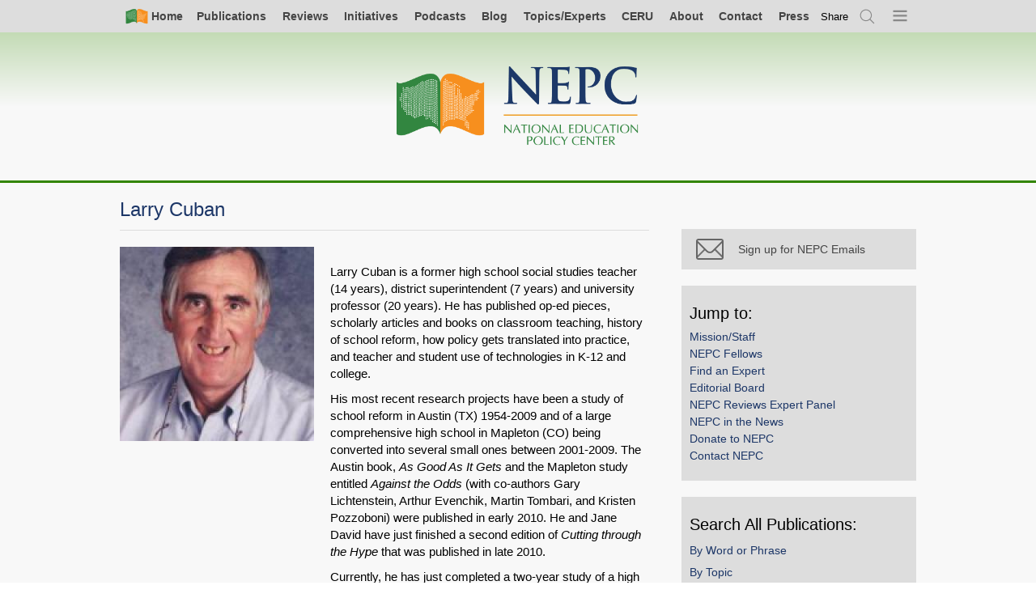

--- FILE ---
content_type: text/html; charset=UTF-8
request_url: https://nepc.colorado.edu/author/larry-cuban
body_size: 8221
content:

<!DOCTYPE html>
<html lang="en" dir="ltr" prefix="og: https://ogp.me/ns#">
  <head>
    <meta charset="utf-8" />
<script async src="https://www.googletagmanager.com/gtag/js?id=UA-982171-3"></script>
<script>window.dataLayer = window.dataLayer || [];function gtag(){dataLayer.push(arguments)};gtag("js", new Date());gtag("set", "developer_id.dMDhkMT", true);gtag("config", "UA-982171-3", {"groups":"default","anonymize_ip":true,"page_placeholder":"PLACEHOLDER_page_path","allow_ad_personalization_signals":false});</script>
<meta name="description" content="Larry Cuban is a former high school social studies teacher (14 years), district superintendent (7 years) and university professor (20 years). He has published op-ed pieces, scholarly articles and books on classroom teaching, history of school reform, how policy gets translated into practice, and teacher and student use of technologies in K-12 and college." />
<meta name="abstract" content="Larry Cuban is a former high school social studies teacher (14 years), district superintendent (7 years) and university professor (20 years). He has published op-ed pieces, scholarly articles and books on classroom teaching, history of school reform, how policy gets translated into practice, and teacher and student use of technologies in K-12 and college." />
<meta property="og:site_name" content="National Education Policy Center" />
<meta property="og:type" content="article" />
<meta property="og:url" content="https://nepc.colorado.edu/author/larry-cuban" />
<meta property="og:title" content="Larry Cuban" />
<meta property="og:description" content="Larry Cuban is a former high school social studies teacher (14 years), district superintendent (7 years) and university professor (20 years). He has published op-ed pieces, scholarly articles and books on classroom teaching, history of school reform, how policy gets translated into practice, and teacher and student use of technologies in K-12 and college. His most recent research projects have been a study of school reform in Austin (TX) 1954-2009 and of a large comprehensive high school in Mapleton (CO) being converted into several small ones between 2001-2009. The Austin book, As Good As It Gets and the Mapleton study entitled Against the Odds (with co-authors Gary Lichtenstein, Arthur Evenchik, Martin Tombari, and Kristen Pozzoboni) were published in early 2010. He and Jane David have just finished a second edition of Cutting through the Hype that was published in late 2010. Currently, he has just completed a two-year study of a high school where teachers and students have had 1:1 laptops since 2004. He has been writing vignettes of teachers and other aspects of the study and posting them from time to time on this blog (http://larrycuban.wordpress.com/about/)." />
<meta name="twitter:site" content="@NEPCtweet" />
<meta name="Generator" content="Drupal 10 (https://www.drupal.org)" />
<meta name="MobileOptimized" content="width" />
<meta name="HandheldFriendly" content="true" />
<meta name="viewport" content="width=device-width, initial-scale=1.0" />
<link rel="canonical" href="https://nepc.colorado.edu/author/larry-cuban" />
<link rel="shortlink" href="https://nepc.colorado.edu/node/2320" />

    <title>Larry Cuban | National Education Policy Center</title>
    <link rel="stylesheet" media="all" href="/sites/default/files/css/css_N14P2_m6Hoz4ilTFtvjvzFYCCxc4_7WC9DGUxhkKzgs.css?delta=0&amp;language=en&amp;theme=nepc&amp;include=eJw1y1EOgCAMA9ALIRzJTOwHOtzCQPT2JqI_TV-TRikIa2lK7Gmjy-GqnI793z66AxrDQobRpLOPVKQZ2FnKyphVtGkYmF44u60ij9-Z0C286bOsjfEAsH8wJg" />
<link rel="stylesheet" media="all" href="/sites/default/files/css/css_Ly3Kd9V4PdF-7B-xoMTsvUnlmluB3iphP3CEAIFftTs.css?delta=1&amp;language=en&amp;theme=nepc&amp;include=eJw1y1EOgCAMA9ALIRzJTOwHOtzCQPT2JqI_TV-TRikIa2lK7Gmjy-GqnI793z66AxrDQobRpLOPVKQZ2FnKyphVtGkYmF44u60ij9-Z0C286bOsjfEAsH8wJg" />
<link rel="stylesheet" media="print" href="/sites/default/files/css/css_LmhlFS51m6swdP7mKNNUPJe7drw4i3TuMDFRz6auP04.css?delta=2&amp;language=en&amp;theme=nepc&amp;include=eJw1y1EOgCAMA9ALIRzJTOwHOtzCQPT2JqI_TV-TRikIa2lK7Gmjy-GqnI793z66AxrDQobRpLOPVKQZ2FnKyphVtGkYmF44u60ij9-Z0C286bOsjfEAsH8wJg" />
<link rel="stylesheet" media="all" href="/sites/default/files/css/css_9C7O_SWmf9Jslv65Eja2P_iqWDcP2kwCkJeyiS26BeY.css?delta=3&amp;language=en&amp;theme=nepc&amp;include=eJw1y1EOgCAMA9ALIRzJTOwHOtzCQPT2JqI_TV-TRikIa2lK7Gmjy-GqnI793z66AxrDQobRpLOPVKQZ2FnKyphVtGkYmF44u60ij9-Z0C286bOsjfEAsH8wJg" />

    
    <link rel="apple-touch-icon" sizes="57x57" href="/apple-touch-icon-57x57.png">
    <link rel="apple-touch-icon" sizes="60x60" href="/apple-touch-icon-60x60.png">
    <link rel="apple-touch-icon" sizes="72x72" href="/apple-touch-icon-72x72.png">
    <link rel="apple-touch-icon" sizes="76x76" href="/apple-touch-icon-76x76.png">
    <link rel="apple-touch-icon" sizes="114x114" href="/apple-touch-icon-114x114.png">
    <link rel="apple-touch-icon" sizes="120x120" href="/apple-touch-icon-120x120.png">
    <link rel="apple-touch-icon" sizes="144x144" href="/apple-touch-icon-144x144.png">
    <link rel="apple-touch-icon" sizes="152x152" href="/apple-touch-icon-152x152.png">
    <link rel="apple-touch-icon" sizes="180x180" href="/apple-touch-icon-180x180.png">
    <link rel="icon" type="image/png" href="/favicon-32x32.png" sizes="32x32">
    <link rel="icon" type="image/png" href="/favicon-194x194.png" sizes="194x194">
    <link rel="icon" type="image/png" href="/favicon-96x96.png" sizes="96x96">
    <link rel="icon" type="image/png" href="/android-chrome-192x192.png" sizes="192x192">
    <link rel="icon" type="image/png" href="/favicon-16x16.png" sizes="16x16">
    <link rel="manifest" href="/manifest.json">
    <link rel="mask-icon" href="/safari-pinned-tab.svg" color="#5bbad5">
    <meta name="apple-mobile-web-app-title" content="NEPC">
    <meta name="application-name" content="NEPC">
    <meta name="msapplication-TileColor" content="#00a300">
    <meta name="msapplication-TileImage" content="/mstile-144x144.png">
    <meta name="theme-color" content="#ffffff">
  </head>
  <body class="page-node-2320 content content-author is-sidebar-right">
    <a href="#main-content" class="visually-hidden focusable">
      Skip to main content
    </a>
    
      <div class="dialog-off-canvas-main-canvas" data-off-canvas-main-canvas>
        <div id="page-top" class="l-page">


        

        
    
        <div class="l-navigation">
                                                

<nav class="l-navbar navbar" aria-labelledby="block-simplenav-menu" id="block-simplenav">
                        
    <h2 class="visually-hidden">Simple Nav</h2>
    

                



<div class="l-full">
    <ul class="simple-nav">
      <li class="">
      <a class=" primary-icon--home" href="/">
        <i class="icon-home"></i><span>Home</span>
      </a>
    </li>
        <li class="nav-item">
      <a href="/publications/all" title="All Archived NEPC Publications" data-drupal-link-system-path="node/8222">Publications</a>
          </li>
        <li class="nav-item">
      <a href="/reviews" title="All NEPC Reviews" data-drupal-link-system-path="node/6065">Reviews</a>
          </li>
        <li class="nav-item">
      <a href="/initiatives" data-drupal-link-system-path="node/10640">Initiatives</a>
          </li>
        <li class="nav-item">
      <a href="/publications/podcast" title="All Podcast Episodes" data-drupal-link-system-path="node/10339">Podcasts</a>
          </li>
        <li class="nav-item">
      <a href="/blog" data-drupal-link-system-path="blog">Blog</a>
          </li>
        <li class="nav-item">
      <a href="/fellows" data-drupal-link-system-path="node/5282">Topics/Experts</a>
          </li>
        <li class="nav-item">
      <a href="/ceru-home" data-drupal-link-system-path="node/729">CERU</a>
          </li>
        <li class="nav-item">
      <a href="/about-us" data-drupal-link-system-path="node/2095">About</a>
          </li>
        <li class="nav-item">
      <a href="/contact" data-drupal-link-system-path="node/2807">Contact</a>
          </li>
        <li class="nav-item">
      <a href="/press" data-drupal-link-system-path="node/7797">Press</a>
          </li>
        <li class="nav-item global-share">      
      <button
        class="aria-toggle"
        type="button"
        role="switch"
        aria-pressed="false"
        aria-label="toggle Social Media link modal."
        tabindex='0'
        ><span aria-hidden="true">Share</span></button>
      <div class="_share-widget-container js-share-widget-container u-hide">


        


<div aria-label="Sharer options"  id="block-globalshareblock" class="block">
    
                <h2 class="block__header">Sharer options</h2>
            

            <div class="block__content">
            



  <div class="pdf-share">

    <strong class="assistive-text">Share</strong>

    <a href="https://bsky.app/intent/compose?text=Larry%20Cuban https%3A%2F%2Fnepc.colorado.edu%2Fauthor%2Flarry-cuban"
        class="_item" rel="nofollow" target="_blank">
      <i class="share__icon icon-bluesky"></i>
      <span class="_text assistive-text">Share on Bluesky</span>
    </a>

    <a href="/news/feed" class="_item" rel="nofollow" target="_blank">
      <i class="share__icon icon-rss"></i>
      <span class="_text assistive-text">Subscirbe to RSS</span>
    </a>

    <a href="https://www.linkedin.com/shareArticle?mini=true&url=https%3A%2F%2Fnepc.colorado.edu%2Fauthor%2Flarry-cuban&title=Larry%20Cuban&summary=&source="
       class="_item" rel="nofollow" target="_blank">
      <i class="share__icon icon-linkedin"></i>
      <span class="_text assistive-text">Share on LinkedIn</span>
    </a>

    <a href="/publication/facebook" class="share__facebook">
      <i class="share__icon icon-facebook-grey"></i>
      <span class="share__text">Why is Facebook not here?</span>
    </a>

    <a href="/publication/newsletter-bye-twitter-082423" class="share__twitter">
      <i class="share__icon icon-twitter-grey"></i>
      <span class="share__text">Why is X not here?</span>
    </a>

    <a       href="mailto:?subject=I%20thought%20you%20would%20be%20interested%20in:%20Larry%20Cuban&body=I%20thought%20you%20would%20be%20interested%20in%20this,%20from%20the%20National%20Education%20Policy%20Center:%0A%0ALarry%20Cuban%0Ahttps%3A%2F%2Fnepc.colorado.edu%2Fauthor%2Flarry-cuban"
                class="_item">
      <i class="share__icon icon-email"></i>
      <span class="_text assistive-text">Email</span>
    </a>

    
    <div class="permalink-container">
      <label for="permalink-share-1944567937">Permalink</label>
      <input id="permalink-share-1944567937" class="permalink-share" type="text" value="https://nepc.colorado.edu/author/larry-cuban" readonly="readonly">
      <button class="btn btn--embed copy-permalink">Copy Link</button>
    </div>
  </div>


        </div>
    </div>
</div>
    </li>
    <li class="js-search-open">
      <a href="/search" title="Search" class="primary-icon--search use-ajax" data-dialog-type="modal" data-dialog-options="{&quot;width&quot;:780}">
        <span class="visually-hidden">Search</span><i class="icon-search"></i>
      </a>
    </li>
    <li class="nav-item--all js-menu-indicator">
      <a class="primary-icon--menu" title="Open menu">
        <span class="visually-hidden">Menu</span><i class="icon-menu-indicator"></i>
      </a>
    </li>
  </ul>
  </div>



    </nav>

<nav class="primary-nav-wrapper js-primary-nav-wrapper" aria-labelledby="block-mainnavigation-menu" id="block-mainnavigation">
                        
    <h2 class="visually-hidden">Main navigation</h2>
    

                <div class="js-primary-nav">
            
          
              
          
          <ul class="primary-nav js-primary-nav">
        
                <li class="nav-item">
        <a href="http://nepc.colorado.edu/publications/all">Complete Publications List</a>
              </li>
                <li class="nav-item expanded">
        <a href="/publications" data-drupal-link-system-path="node/2100">NEPC Publications</a>
                            
              
          
          <ul class="menu">
        
                <li class="nav-item">
        <a href="/publications/all" data-drupal-link-system-path="node/8222">Complete Publications List</a>
              </li>
                <li class="nav-item">
        <a href="/publications" data-drupal-link-system-path="node/2100">NEPC Publications Explained</a>
              </li>
                <li class="nav-item">
        <a href="/reviews" data-drupal-link-system-path="node/6065">NEPC Reviews List</a>
              </li>
                <li class="nav-item">
        <a href="/publications/policy-briefs" data-drupal-link-system-path="node/3339">Policy Briefs</a>
              </li>
                <li class="nav-item">
        <a href="/publications/legislative-briefs" data-drupal-link-system-path="node/3340">Legislative Briefs</a>
              </li>
                <li class="nav-item">
        <a href="/publications/research-briefs" data-drupal-link-system-path="node/3342">Research Briefs</a>
              </li>
                <li class="nav-item">
        <a href="/publications/policy-memos" data-drupal-link-system-path="node/3343">Policy Memos</a>
              </li>
                <li class="nav-item">
        <a href="/publications/spanish" title="Publications in Spanish" data-drupal-link-system-path="node/7796">Publicaciones en Español</a>
              </li>
                <li class="nav-item">
        <a href="/publications/fyi" data-drupal-link-system-path="node/8423">FYI</a>
              </li>
                <li class="nav-item">
        <a href="/publications/podcast" data-drupal-link-system-path="node/10339">Podcast</a>
              </li>
                <li class="nav-item">
        <a href="/publications/newsletters" data-drupal-link-system-path="node/7944">Newsletters</a>
              </li>
                <li class="nav-item">
        <a href="/blog" data-drupal-link-system-path="blog">Blog Post of the Day</a>
              </li>
                <li class="nav-item">
        <a href="/publications/ceru" data-drupal-link-system-path="node/3344">CERU Publications</a>
              </li>
                <li class="nav-item">
        <a href="/publications/ideal" data-drupal-link-system-path="node/3346">IDEAL Publications</a>
              </li>
                <li class="nav-item">
        <a href="/publications/legacy-publications" data-drupal-link-system-path="node/3739">Legacy Publications</a>
              </li>
                <li class="nav-item">
        <a href="/publications/legacy-resource-documents">Resource Documents</a>
              </li>
        </ul>
  
              </li>
                <li class="nav-item expanded">
        <a href="/think-tank-review-project" data-drupal-link-system-path="node/724">NEPC Reviews</a>
                            
              
          
          <ul class="menu">
        
                <li class="nav-item">
        <a href="/think-tank-review-project" data-drupal-link-system-path="node/724">NEPC Reviews Explained</a>
              </li>
                <li class="nav-item">
        <a href="/reviews" data-drupal-link-system-path="node/6065">NEPC Reviews List</a>
              </li>
                <li class="nav-item">
        <a href="/think-tank-reviews/others" data-drupal-link-system-path="node/3347">Reviews Worth Sharing List</a>
              </li>
                <li class="nav-item">
        <a href="/think-tank/review-panel" data-drupal-link-system-path="node/3303">NEPC Reviews Expert Panel</a>
              </li>
        </ul>
  
              </li>
                <li class="nav-item expanded">
        <a href="/initiatives" data-drupal-link-system-path="node/10640">NEPC Initiatives</a>
                            
              
          
          <ul class="menu">
        
                <li class="nav-item">
        <a href="/initiatives" data-drupal-link-system-path="node/10640">All Initiatives</a>
              </li>
                <li class="nav-item">
        <a href="/initiative/schools-of-opportunity" data-drupal-link-system-path="node/10641">Schools of Opportunity</a>
              </li>
                <li class="nav-item">
        <a href="/book" data-drupal-link-system-path="node/4631">Closing the Opportunity Gap</a>
              </li>
                <li class="nav-item">
        <a href="/initiative/price-opportunity" data-drupal-link-system-path="node/10639">Price of Opportunity</a>
              </li>
                <li class="nav-item">
        <a href="/initiative/research-hub-youth-organizing" data-drupal-link-system-path="node/10644">Research Hub for Youth Organizing</a>
              </li>
                <li class="nav-item">
        <a href="/initiative/spend-it-on-schools" data-drupal-link-system-path="node/10642">Spend It On Schools</a>
              </li>
        </ul>
  
              </li>
                <li class="nav-item">
        <a href="/fellows" data-drupal-link-system-path="node/5282">Topics and Experts</a>
              </li>
                <li class="nav-item">
        <a href="/blog" data-drupal-link-system-path="blog">Blog</a>
              </li>
                <li class="nav-item">
        <a href="/" data-drupal-link-system-path="&lt;front&gt;">Home</a>
              </li>
                <li class="nav-item expanded">
        <a href="/ceru-home" data-drupal-link-system-path="node/729">CERU</a>
                            
              
          
          <ul class="menu">
        
                <li class="nav-item">
        <a href="/ceru-home" data-drupal-link-system-path="node/729">CERU Explained</a>
              </li>
                <li class="nav-item">
        <a href="/publications/ceru" data-drupal-link-system-path="node/3344">All CERU Publications</a>
              </li>
                <li class="nav-item">
        <a href="/ceru/annual-report-education-management-organizations" data-drupal-link-system-path="node/3584">CERU Annual Report: EMO/CMO</a>
              </li>
                <li class="nav-item">
        <a href="/ceru/annual-report-trends-schoolhouse-commercialism" data-drupal-link-system-path="node/3585">CERU Annual Report: Schoolhouse Commercialism</a>
              </li>
                <li class="nav-item">
        <a href="/ceru/research-and-writing" data-drupal-link-system-path="node/3586">Other CERU Research and Writing</a>
              </li>
                <li class="nav-item">
        <a href="/ceru/non-ceru-writing" data-drupal-link-system-path="node/3587">Non-CERU Writing</a>
              </li>
        </ul>
  
              </li>
                <li class="nav-item expanded">
        <a href="/ideal" data-drupal-link-system-path="node/2099">IDEAL</a>
                            
              
          
          <ul class="menu">
        
                <li class="nav-item">
        <a href="/ideal" data-drupal-link-system-path="node/2099">IDEAL Explained</a>
              </li>
                <li class="nav-item">
        <a href="https://schoolsofopportunity.com">Schools of Opportunity</a>
              </li>
        </ul>
  
              </li>
                <li class="nav-item expanded">
        <a href="/thinktank/review-NOLA-public-impact" data-drupal-link-system-path="node/7602">About</a>
                            
              
          
          <ul class="menu">
        
                <li class="nav-item">
        <a href="/about-us" data-drupal-link-system-path="node/2095">Mission/Staff</a>
              </li>
                <li class="nav-item">
        <a href="/fellows" data-drupal-link-system-path="node/5282">Topics and Experts</a>
              </li>
                <li class="nav-item">
        <a href="/editorial-board" data-drupal-link-system-path="editorial-board">Editorial Board</a>
              </li>
                <li class="nav-item">
        <a href="/think-tank/review-panel" data-drupal-link-system-path="node/3303">NEPC Reviews Expert Panel</a>
              </li>
                <li class="nav-item">
        <a href="/press/highlights" data-drupal-link-system-path="press/highlights">NEPC in the News</a>
              </li>
                <li class="nav-item">
        <a href="/support" data-drupal-link-system-path="node/2101">Donate to NEPC</a>
              </li>
                <li class="nav-item">
        <a href="/contact" data-drupal-link-system-path="node/2807">Contact NEPC</a>
              </li>
                <li class="nav-item">
        <a href="/fellows/in-memoriam" data-drupal-link-system-path="node/5281">In Memoriam</a>
              </li>
        </ul>
  
              </li>
                <li class="nav-item expanded">
        <a href="/contact" data-drupal-link-system-path="node/2807">Contact</a>
                            
              
          
          <ul class="menu">
        
                <li class="nav-item">
        <a href="/contact" data-drupal-link-system-path="node/2807">Contact NEPC</a>
              </li>
                <li class="nav-item">
        <a href="/fellows" data-drupal-link-system-path="node/5282">Contact an NEPC Fellow</a>
              </li>
                <li class="nav-item">
        <a href="/fellows" data-drupal-link-system-path="node/5282">Topics and Experts</a>
              </li>
        </ul>
  
              </li>
                <li class="nav-item expanded">
        <a href="/press" data-drupal-link-system-path="node/7797">Press</a>
                            
              
          
          <ul class="menu">
        
                <li class="nav-item">
        <a href="/press" data-drupal-link-system-path="node/7797">All Press Resources</a>
              </li>
                <li class="nav-item">
        <a href="/fellows" data-drupal-link-system-path="node/5282">Topics and Experts</a>
              </li>
                <li class="nav-item">
        <a href="/press/highlights" data-drupal-link-system-path="press/highlights">NEPC in the News</a>
              </li>
                <li class="nav-item">
        <a href="/press/archive" data-drupal-link-system-path="node/8766">Publication Announcements</a>
              </li>
        </ul>
  
              </li>
        </ul>
  



        </div>
    </nav>

                                    </div>

                <header class="l-header">

            <div class="l-full">
                <div class="l-brand">
                    <a class="nepc-logo--horz" aria-label="Home" href="/"><span class="invisible">Home</span></a>
                </div>
            </div>

        </header>
                

        
        
        

        <main class="l-main">

            
            <div class="l-node-content-top">
                

                                    

        
    
        <div class="l-node-content-top">
                                                <div data-drupal-messages-fallback class="hidden"></div>

                                    </div>

                
            </div>

            
            <div class="l-full">

                                    <div class="l-content">
                        

        
    
        <div class="l-region-content">
                            <div class="l-node-content">                    


        


<div aria-label="Main page content"  id="block-mainpagecontent" class="block">
    
                

            <div class="block__content">
            


<article class="author view-mode-full">

  
    <h1 class="node-title"><span>Larry Cuban</span>
</h1>
  

    
  <div class="node-content media author author--full">

    <div class="media-left">
        
            <div class="field--name-field-author-photo">  <a href="/sites/default/files/author/larry.jpg">

<img loading="lazy" src="/sites/default/files/styles/author_photo_thumb/public/author/larry.jpg?itok=u5ujY95v" width="240" height="240" alt="" class="profile-image" />

</a>
</div>
      
    </div>
    <div class="media-body">
        <div class="author__affiliation"></div>
        <div class="author__bio">
            <div class="field--name-body"><p>Larry Cuban is a former high school social studies teacher (14 years), district superintendent (7 years) and university professor (20 years). He has published op-ed pieces, scholarly articles and books on classroom teaching, history of school reform, how policy gets translated into practice, and teacher and student use of technologies in K-12 and college.</p>
<p>His most recent research projects have been a study of school reform in Austin (TX) 1954-2009 and of a large comprehensive high school in Mapleton (CO) being converted into several small ones between 2001-2009. The Austin book, <em>As Good As It Gets</em> and the Mapleton study entitled <em>Against the Odds</em> (with co-authors Gary Lichtenstein, Arthur Evenchik, Martin Tombari, and Kristen Pozzoboni) were published in early 2010. He and Jane David have just finished a second edition of <em>Cutting through the Hype</em> that was published in late 2010.</p>
<p>Currently, he has just completed a two-year study of a high school where teachers and students have had 1:1 laptops since 2004. He has been writing vignettes of teachers and other aspects of the study and posting them from time to time on this blog (<a href="http://larrycuban.wordpress.com/about/">http://larrycuban.wordpress.com/about/</a>).</p>
</div>
      </div>
                    <div class="author__video-thumb"></div>
            </div>

  </div>

</article>

        </div>
    </div>

                </div>                    </div>


                                                    

        
    
        <div class="l-node-content-bottom">
                                                


        


<div aria-label=""  class="views-element-container block" id="block-views-block-recent-publications-block-2">
    
                <h2 class="block__header">NEPC Publications</h2>
            

            <div class="block__content">
            <div>
<div class="publication-list js-view-dom-id-af3d12d5e3064bc3617962bc9724973e833a72e27f660d4f033a37778ecdf11c content-block__content">
    
    
    

    
    
    

        <div class="views-row">
    


<article class="publication view-mode-block_teaser post-teaser">

  
  <div class="node__content-wrapper">
    
    <h2 class="post__title">
              <a href="/publication/virtual-schools-annual-2013" rel="bookmark"><span>Virtual Schools in the U.S. 2013: Politics, Performance, Policy, and Research Evidence</span>
</a>
          </h2>
    

    <div class="post__content-group" class="node-content">
            <div class="post__type">Research Brief</div>
      
                      <div class="post__author-list">
          <div class="post__author">
            


      <div class="post__author-list">
              <span><a href="/author/molnar-alex" hreflang="und">Alex Molnar</a></span>,               <span><a href="/author/miron-gary-0" hreflang="und">Gary Miron</a></span>,               <span><a href="/author/huerta-luis" hreflang="und">Luis A. Huerta</a></span>,               <span><a href="/author/rice-jennifer-king" hreflang="und">Jennifer King Rice</a></span>,               <span><a href="/author/larry-cuban" hreflang="und">Larry Cuban</a></span>,               <span><a href="/author/horvitz-brian" hreflang="und">Brian Horvitz</a></span>,               <span><a href="/author/gulosino-charisse" hreflang="und">Charisse Gulosino</a></span>, and               <span><a href="/author/shafer-sheryl-rankin" hreflang="und">Sheryl Rankin Shafer</a></span>          </div>
  
          </div>
        </div>
              
      <div class="post__date">
                  
            <div class="field--name-field-publication-date"><time datetime="2013-05-02T12:00:00Z">May 2, 2013</time>
</div>
      
              </div>
    </div>
  </div>

</article>

  </div>

    
    

    
    

    
    
</div>
</div>

        </div>
    </div>

                                    </div>

                                            </div>
                
                                    
<aside class="l-sidebar-right">
  <div class="sidebar-toggle js-sidebar-toggle"></div>
  <div class='sidebar-right'>
    


        


<div aria-label="Return to Search"  id="block-returntosearch-2" class="block">
    
                

            <div class="block__content">
            <div id="last-search" class="search-return" style="display: none">
    <button id="nepc-search--destination-link" class="js-search-return-open search-return-open nepc-search--destination">Return to search</button>
    <button id="search-return-close" class="js-search-return-close search-return-close">×</button>
</div>

        </div>
    </div>



        


<div aria-label="Mailchimp - Subscribe"  id="block-mailchimpsubscribe" class="block">
    
                

            <div class="block__content">
            

            <div class="content-block__content"><a class="sidebar-button" href="https://nepc.colorado.edu/newsletter-signup" alt="Newsletter Signup"><br><i class="icon-email"></i><span>Sign up for NEPC Emails</span><br></a></div>
      
        </div>
    </div>



        


<div aria-label="Jump to:"  id="block-jumptoauthors" class="block--jump-to block">
    
                <h2 class="block__header">Jump to:</h2>
            

            <div class="block__content">
            

            <div class="content-block__content"><ul class="list--flat">
<li><a href="https://nepc.colorado.edu/about-us">Mission/Staff</a></li>
<li><a href="https://nepc.colorado.edu/fellows">NEPC Fellows</a></li>
<li><a href="https://nepc.colorado.edu/press/find-experts">Find an Expert</a></li>
<li><a href="https://nepc.colorado.edu/editorial-board">Editorial Board</a></li>
<li><a data-drupal-link-system-path="node/3303" href="https://nepc.colorado.edu/think-tank/review-panel">NEPC Reviews Expert Panel</a></li>
<li><a href="https://nepc.colorado.edu/press/highlights">NEPC in the News</a></li>
<li><a href="https://nepc.colorado.edu/support">Donate to NEPC</a></li>
<li><a href="https://nepc.colorado.edu/contact">Contact NEPC</a></li>
</ul>
</div>
      
        </div>
    </div>

                        


        


<div aria-label="SearchBy"  id="block-searchby" class="block">
    
                <h2 class="block__header">Search All Publications:</h2>
            

            <div class="block__content">
            <ul class="search-option-list"><li><a href="/search/phrase" class="use-ajax" data-dialog-type="modal" data-dialog-options="{&quot;width&quot;:780,&quot;dialogClass&quot;:null}">By Word or Phrase</a></li><li><a href="/search/topic" class="use-ajax" data-dialog-type="modal" data-dialog-options="{&quot;width&quot;:780,&quot;dialogClass&quot;:null}">By Topic</a></li><li><a href="/search/author" class="use-ajax" data-dialog-type="modal" data-dialog-options="{&quot;width&quot;:780,&quot;dialogClass&quot;:null}">By Author</a></li><li><a href="/search/year" class="use-ajax" data-dialog-type="modal" data-dialog-options="{&quot;width&quot;:780,&quot;dialogClass&quot;:null}">By Year</a></li></ul>
        </div>
    </div>

  </div>
</aside>

                
            </div>




        </main>

                    

        
    
        <div class="l-postfix">
            <div class="l-full">                                    


        


<div aria-label="Google Analytics 4"  id="block-googleanalytics4" class="block">
    
                

            <div class="block__content">
            

            <div class="content-block__content"><!-- Google tag (gtag.js) -->
<script async src="https://www.googletagmanager.com/gtag/js?id=G-JCZT13ND5V"></script>
<script>
  window.dataLayer = window.dataLayer || [];
  function gtag(){dataLayer.push(arguments);}
  gtag('js', new Date());

  gtag('config', 'G-JCZT13ND5V');
</script></div>
      
        </div>
    </div>

                            </div>        </div>

        
        <!-- FOOTER (HARDCODED) -->
        <footer class="l-footer">
            <div class="l-full">
                <div class="l-site-info">
                    <div class="site-info media">
                        <div class="media-left media-middle">
                            <a href="/" class="nepc-footer-logo" aria-label="Home"><span class="invisible">Home</span></a>
                        </div>
                        <div class="media-body">
                            <div class="site-contact-info">
                                National Education Policy Center <br>
                                School of Education <br>
                                University of Colorado <br>
                                Boulder, CO 80309-0249 <br>
                                <a href="mailto:nepc@colorado.edu">nepc@colorado.edu</a>
                            </div>
                        </div>
                    </div>
                </div>
                <div class="l-site-closure">
                    <div class="site-closure">
                        <p>
                            <a href="https://www.colorado.edu/" class="cu-logo" aria-label="University of Colorado Boulder" target="_blank"><span class="invisible">University of Colorado Boulder</span></a>
                        </p>
                        <p class="site-closure">
                            &copy; Regents of the University of Colorado<br>
                            <a href="https://www.colorado.edu/about/legal-trademarks">Legal &amp; Trademarks</a> | <a href="https://www.colorado.edu/policies/privacy-statement">Privacy</a> <br>
                            <a href="http://cusearch.colorado.edu/search">Search CU-Boulder</a>
                        </p>
                    </div>
                </div>
            </div>
        </footer>

        <!-- GO TOP BLOCK -->
        <div class="fixed-footer">
            <div class="l-full">
                <a class="to-top js-to-top" href="#page-top">
                    <i class="icon-top"></i>
                    <span>Top</span>
                </a>
            </div>
        </div>

    </div>    <div id="search-overlay" style="display: none;"></div>
    
  </div>

    
    <script type="application/json" data-drupal-selector="drupal-settings-json">{"path":{"baseUrl":"\/","pathPrefix":"","currentPath":"node\/2320","currentPathIsAdmin":false,"isFront":false,"currentLanguage":"en"},"pluralDelimiter":"\u0003","suppressDeprecationErrors":true,"ajaxPageState":{"libraries":"[base64]","theme":"nepc","theme_token":null},"ajaxTrustedUrl":[],"google_analytics":{"account":"UA-982171-3","trackTel":true},"data":{"extlink":{"extTarget":true,"extTargetAppendNewWindowDisplay":true,"extTargetAppendNewWindowLabel":"(opens in a new window)","extTargetNoOverride":false,"extNofollow":false,"extTitleNoOverride":false,"extNoreferrer":false,"extFollowNoOverride":false,"extClass":"0","extLabel":"(link is external)","extImgClass":false,"extSubdomains":false,"extExclude":"nepc\\.info","extInclude":"","extCssExclude":"","extCssInclude":"","extCssExplicit":"","extAlert":false,"extAlertText":"This link will take you to an external web site. We are not responsible for their content.","extHideIcons":false,"mailtoClass":"0","telClass":"","mailtoLabel":"(link sends email)","telLabel":"(link is a phone number)","extUseFontAwesome":false,"extIconPlacement":"append","extPreventOrphan":false,"extFaLinkClasses":"fa fa-external-link","extFaMailtoClasses":"fa fa-envelope-o","extAdditionalLinkClasses":"","extAdditionalMailtoClasses":"","extAdditionalTelClasses":"","extFaTelClasses":"fa fa-phone","allowedDomains":null,"extExcludeNoreferrer":""}},"monarch_analytics":{"code":"3131a6eb4d2dc5345cf837ca6115154b633bb6d6468506b914af456c73f8c988"},"user":{"uid":0,"permissionsHash":"52e293d10fcd9de9a01ad23b9b9ceec4ce7715330629e7aac072581e7bda0aa6"}}</script>
<script src="/sites/default/files/js/js_HI0EnlB1HuWwg7VBkul-khm4lp_YgXlpV2mQMzCJ7pA.js?scope=footer&amp;delta=0&amp;language=en&amp;theme=nepc&amp;include=[base64]"></script>

  </body>
</html>
